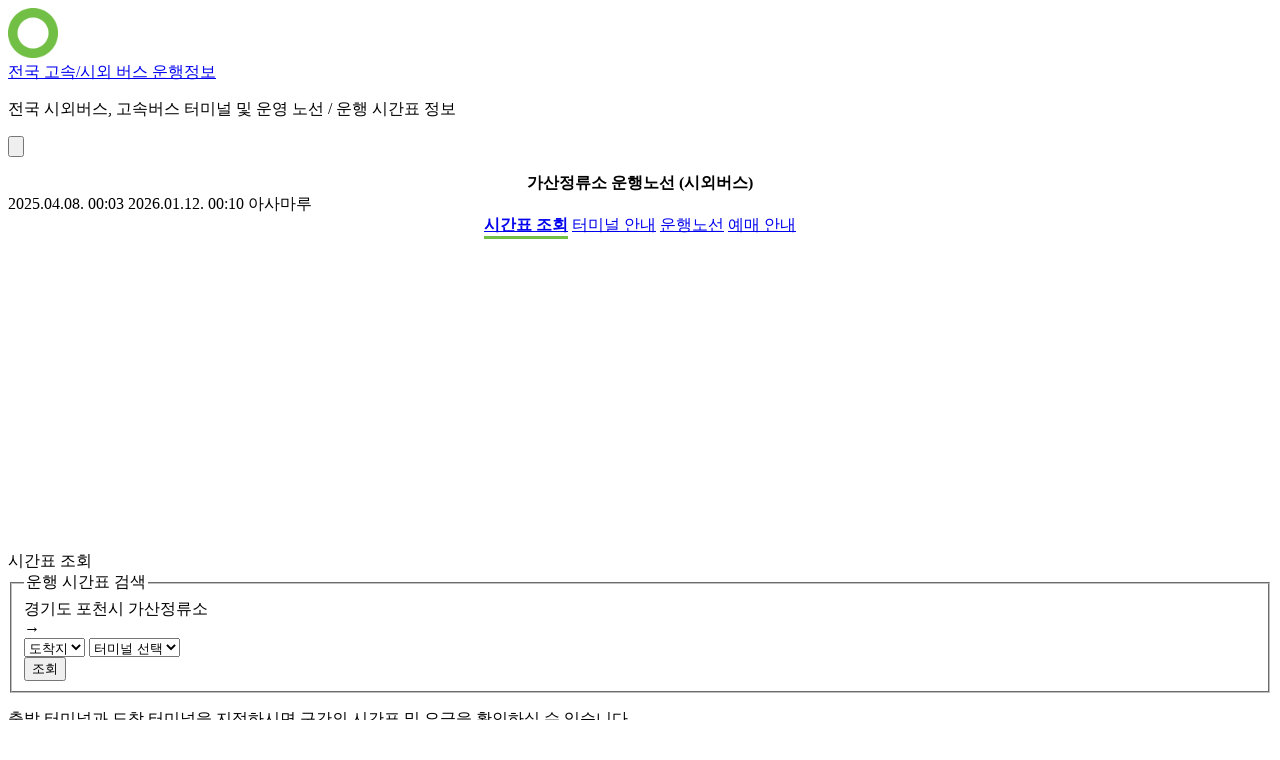

--- FILE ---
content_type: text/html; charset=utf-8
request_url: https://transportation.asamaru.net/%EC%8B%9C%EC%99%B8%EB%B2%84%EC%8A%A4/%ED%84%B0%EB%AF%B8%EB%84%90/%EA%B0%80%EC%82%B0/
body_size: 5103
content:
<!doctype html>
<html lang="ko">
	<head>
		<meta charset="utf-8" />
		<title>가산정류소 운행노선 (시외버스) - 전국 고속/시외 버스 운행정보</title>
		<meta http-equiv="Content-Type" content="text/html;charset=UTF-8" />
		<meta name="viewport" content="width=device-width,minimum-scale=1.0,initial-scale=1.0" />
		<link href="//www.googletagmanager.com" rel="dns-prefetch" />
		<link href="//pagead2.googlesyndication.com" rel="dns-prefetch" />
		<link href="//googleads.g.doubleclick.net" rel="dns-prefetch" />
		<meta name="author" content="아사마루" />
		<meta name="keywords" content="가산정류소,시간표,운행노선,터미널 안내,2026,가산,시외버스" />
		<meta name="description" content="2026.01.12. 가산정류소(시외버스) 정보 및 운행 노선, 시간표, 예매 안내, 주차장, 지하철역, 시내버스 정류소 등을 안내합니다. 도착지를 선택하면 해당 구간 시간표와 요금도 확인할 수 있습니다." />
		<meta name="referrer" content="always" />
		<meta name="HandheldFriendly" content="True" />
		<meta name="MobileOptimized" content="320" />
		<meta name="theme-color" content="#71bf44" />
		<link rel="shortcut icon" type="image/x-icon" href="https://transportation.asamaru.net/favicon.ico" />
		<link rel="manifest" href="/manifest.json" />
		<link rel="canonical" href="https://transportation.asamaru.net/시외버스/터미널/가산정류소/" />
		<link rel="alternate" type="application/rss+xml" title="전국 고속/시외 버스 운행정보" href="https://transportation.asamaru.net/atom.xml" />
		<link rel="apple-touch-icon" sizes="180x180" href="/img/icon/180.png" />
		<link rel="apple-touch-icon" sizes="76x76" href="/img/icon/76.png" />
		<link rel="apple-touch-icon" sizes="120x120" href="/img/icon/120.png" />
		<link rel="apple-touch-icon" sizes="152x152" href="/img/icon/152.png" />
		<script async src="https://pagead2.googlesyndication.com/pagead/js/adsbygoogle.js?client=ca-pub-8163803188491150" crossorigin="anonymous"></script>
		<meta property="og:type" content="article" />
		<meta property="og:site_name" content="전국 고속/시외 버스 운행정보" />
		<meta property="og:title" content="가산정류소 운행노선 (시외버스) - 전국 고속/시외 버스 운행정보" />
		<meta property="og:description" content="2026.01.12. 가산정류소(시외버스) 정보 및 운행 노선, 시간표, 예매 안내, 주차장, 지하철역, 시내버스 정류소 등을 안내합니다. 도착지를 선택하면 해당 구간 시간표와 요금도 확인할 수 있습니다." />
		<meta property="og:url" content="https://transportation.asamaru.net/시외버스/터미널/가산/" />
		<meta property="og:image" content="https://transportation.asamaru.net/img/icon/icon.png" />
		<meta property="article:published_time" content="2025-04-08T00:03:44+09:00" />
		<meta property="article:modified_time" content="2026-01-12T00:10:13+09:00" />
		<meta property="article:author" content="아사마루" />
		<meta property="article:section" content="2026 시외버스 터미널 시간표" />
		<meta property="article:tag" content="가산정류소" />
		<meta property="article:tag" content="시외버스" />
		<meta property="article:tag" content="시간표" />
		<meta property="article:tag" content="운행노선" />
		<meta property="article:tag" content="터미널 위치" />
		<meta property="article:tag" content="가산" />
		<meta property="article:tag" content="2026" />
		<meta name="twitter:card" content="summary_large_image" />
		<meta name="twitter:site" content="@asamaru7" />
		<meta name="twitter:title" content="가산정류소 운행노선 (시외버스) - 전국 고속/시외 버스 운행정보" />
		<meta name="twitter:description" content="2026.01.12. 가산정류소(시외버스) 정보 및 운행 노선, 시간표, 예매 안내, 주차장, 지하철역, 시내버스 정류소 등을 안내합니다. 도착지를 선택하면 해당 구간 시간표와 요금도 확인할 수 있습니다." />
		<meta name="twitter:image" content="https://transportation.asamaru.net/img/icon/icon.png" />
		<script type="application/ld+json">
			{
				"@context": "https://schema.org",
				"@type": "Article",
				"@id": "https://transportation.asamaru.net/시외버스/터미널/가산/",
				"url": "https://transportation.asamaru.net/시외버스/터미널/가산/",
				"headline": "가산정류소 운행노선 (시외버스)",
				"articleSection": "2026 시외버스 터미널 시간표",
				"description": "2026.01.12. 가산정류소(시외버스) 정보 및 운행 노선, 시간표, 예매 안내, 주차장, 지하철역, 시내버스 정류소 등을 안내합니다. 도착지를 선택하면 해당 구간 시간표와 요금도 확인할 수 있습니다.",
				"author": {
					"@type": "Person",
					"name": "아사마루"
				},
				"datePublished": "2025-04-08T00:03:44+09:00",
				"dateModified": "2026-01-12T00:10:13+09:00",
				"image": {
					"@type": "ImageObject",
					"url": "https://transportation.asamaru.net/img/icon/icon.696.png",
					"width": 696,
					"height": 696
				},
				"about": {
					"@type": "BusStation",
					"@id": "https://transportation.asamaru.net/시외버스/터미널/가산정류소/#terminal_kasanjeonglyuso",
					"name": "가산정류소",
					"address": "경기도 포천시 가산면 마산리 601-1",
					"geo": {
						"@type": "GeoCoordinates",
						"latitude": 37.8482819,
						"longitude": 127.186643
					}
				},
				"mainEntityOfPage": {
					"@type": "WebPage",
					"@id": "https://transportation.asamaru.net/시외버스/터미널/가산/"
				},
				"publisher": {
					"@type": "Organization",
					"name": "전국 고속/시외 버스 운행정보",
					"logo": {
						"@type": "ImageObject",
						"url": "https://transportation.asamaru.net/img/icon/180.png",
						"width": 180,
						"height": 180
					}
				}
			}
		</script>
		<link href="/css/min/d0325127abeddf5cd82e94ccb7221fc0.css" type="text/css" rel="stylesheet" />
		<script src="/js/min/59434ef05fab576158aeb90f04c61b98.js" async type="text/javascript"></script>
		<script async src="https://www.googletagmanager.com/gtag/js?id=G-4NHQP97B5Z"></script>
		<script>
			window.dataLayer = window.dataLayer || [];
			function gtag() {
				dataLayer.push(arguments);
			}
			gtag("js", new Date());
			gtag("config", "G-4NHQP97B5Z");
		</script>
	</head>
	<body class="min-h-screen text-gray-800 antialiased">
		<header class="border-b border-gray-200 bg-white bg-opacity-90 py-2 z-1000 lg:py-3">
			<div class="mx-auto flex items-center px-3 max-w-[1440px] min-w-[320px]">
				<a href="https://transportation.asamaru.net"><img src="https://transportation.asamaru.net/img/bundled/icon-Dgpcir2a.png" width="50" height="50" alt="전국 고속/시외 버스 운행정보" /></a>
				<div class="ml-2 flex flex-1 flex-col">
					<div class="text-lg"><a href="https://transportation.asamaru.net">전국 고속/시외 버스 운행정보</a></div>
					<p class="hidden text-ellipsis text-sm text-gray-600 sm:block">전국 시외버스, 고속버스 터미널 및 운영 노선 / 운행 시간표 정보</p>
				</div>
				<button class="block cursor-pointer rounded-md bg-gray-100 p-2 lg:hidden" data-sidebar="toggle">
					<img src="https://transportation.asamaru.net/img/bundled/hamburger-menu-C-XmgEty.svg" class="h-8 w-8" alt="menu" />
				</button>
			</div>
		</header>
		<section class="mx-auto max-w-[1440px] min-w-[320px] lg:grid-cols-[1fr_300px] lg:grid">
			<main class="min-w-0 bg-gray-50 px-3 py-3 lg:px-3">
				<section class="hentry">
					<h1 class="ft-headline entry-title daum-wm-title">가산정류소 운행노선 (시외버스)</h1>
					<time class="sr-only published" datetime="2025-04-08T00:03:44+09:00">2025.04.08. 00:03</time>
					<time class="sr-only updated daum-wm-datetime" datetime="2026-01-12T00:10:13+09:00">2026.01.12. 00:10</time>
					<span class="sr-only vcard author"><span class="fn">아사마루</span></span>
					<div class="ft-sticky-box">
						<div>
							<a href="#toc-go" data-scrollspy-target="go">시간표 조회</a>
							<a href="#toc-info" data-scrollspy-target="info">터미널 안내</a>
							<a href="#toc-routes" data-scrollspy-target="routes">운행노선</a>
							<a href="#toc-reservation" data-scrollspy-target="reservation">예매 안내</a>
						</div>
					</div>
					<div class="gad-box">
						<script async src="https://pagead2.googlesyndication.com/pagead/js/adsbygoogle.js?client=ca-pub-8163803188491150" crossorigin="anonymous"></script>
						<ins class="adsbygoogle" style="display: block" data-ad-client="ca-pub-8163803188491150" data-ad-slot="5544136225" data-ad-format="auto" data-full-width-responsive="true"></ins>
						<script>
							(adsbygoogle = window.adsbygoogle || []).push({});
						</script>
					</div>
					<div data-scrollspy-content="go">
						<h2 id="toc-go" class="ft-sub-headline">시간표 조회</h2>
						<div class="ft-box ft-select-terminal">
							<fieldset class="flex flex-row flex-wrap items-center justify-center gap-2">
								<legend class="sr-only">운행 시간표 검색</legend>
								<div>
									<span>경기도 포천시</span>
									<span>가산정류소</span>
								</div>
								<span class="text-xs">→</span>
								<div>
									<select class="w-auto ft-arrival-area select min-w-[110px] max-w-[110px]">
										<option value="">도착지</option>
									</select>
									<select class="w-auto ft-arrival-terminal select min-w-[160px] max-w-[160px]">
										<option value="">터미널 선택</option>
									</select>
								</div>
								<button type="button" class="btn btn-primary btn-sm ft-submit">조회</button>
							</fieldset>
							<p class="mt-2 text-center text-xs text-gray-600">출발 터미널과 도착 터미널을 지정하시면 구간의 시간표 및 요금을 확인하실 수 있습니다.</p>
						</div>
					</div>
					<div data-scrollspy-content="info" class="entry-content daum-wm-content">
						<h2 id="toc-info" class="ft-sub-headline">터미널 안내</h2>
						<dl class="grid grid-cols-1 gap-x-4 gap-y-2 dInfo ft-box sm:grid-cols-[100px_auto] sm:gap-x-4">
							<dt class="text-gray-500 category">분류</dt>
							<dd class="mb-2 category ms-3 sm:ms-0">정류소,정류장</dd>
						</dl>
						<div class="gad-box">
							<script async src="https://pagead2.googlesyndication.com/pagead/js/adsbygoogle.js?client=ca-pub-8163803188491150" crossorigin="anonymous"></script>
							<ins class="adsbygoogle" style="display: block" data-ad-client="ca-pub-8163803188491150" data-ad-slot="2371177971" data-ad-format="auto" data-full-width-responsive="true"></ins>
							<script>
								(adsbygoogle = window.adsbygoogle || []).push({});
							</script>
						</div>
						<dl class="mb-6 grid grid-cols-1 gap-x-4 gap-y-2 dLocation ft-box sm:grid-cols-[100px_auto] sm:gap-x-4">
							<dt class="text-gray-500 addr">주소</dt>
							<dd class="mb-2 addr ms-3 sm:ms-0">
								경기도 포천시 가산면 마산리 601-1
								<span class="inline-block text-gray-500 ms-2">경기도 포천시 가산면 선마로 223</span>
							</dd>
							<dt class="text-gray-500 map">지도</dt>
							<dd class="mb-2 map ms-3 sm:ms-0">
								<div id="map" class="h-[300px]" data-lat="37.8482819" data-lng="127.186643"></div>
							</dd>
							<dt class="text-gray-500 bus">주변 버스정류장</dt>
							<dd class="mb-2 bus ms-3 sm:ms-0">
								<ul class="flex flex-wrap gap-x-2">
									<li class="mb-1 inline-block me-2"><a href="https://m.map.naver.com/bus/station.naver?stationID=83877" class="ft-link" target="_blank" rel="nofollow">가산면행정복지센터(40731)</a></li>
									<li class="mb-1 inline-block me-2"><a href="https://m.map.naver.com/bus/station.naver?stationID=127112" class="ft-link" target="_blank" rel="nofollow">마산리.가산하나로마트본점(40427)</a></li>
									<li class="mb-1 inline-block me-2"><a href="https://m.map.naver.com/bus/station.naver?stationID=55060142" class="ft-link" target="_blank" rel="nofollow">가산초등학교정문(41152)</a></li>
									<li class="mb-1 inline-block me-2"><a href="https://m.map.naver.com/bus/station.naver?stationID=127110" class="ft-link" target="_blank" rel="nofollow">가산사거리(41149)</a></li>
									<li class="mb-1 inline-block me-2"><a href="https://m.map.naver.com/bus/station.naver?stationID=55059072" class="ft-link" target="_blank" rel="nofollow">가산사거리교차로(41060)</a></li>
									<li class="mb-1 inline-block me-2"><a href="https://m.map.naver.com/bus/station.naver?stationID=127127" class="ft-link" target="_blank" rel="nofollow">마산1리.돌목개(41090)</a></li>
								</ul>
							</dd>
							<dt class="text-gray-500 parking">주변 주차장</dt>
							<dd class="mb-2 bus ms-3 sm:ms-0">
								<ul class="flex flex-wrap gap-x-2">
									<li class="mb-1 inline-block me-2"><a href="https://m.place.naver.com/place/36435254/home" class="ft-link" target="_blank" rel="nofollow">가산로공영주차장</a></li>
								</ul>
							</dd>
						</dl>
					</div>
					<div data-scrollspy-content="routes">
						<h2 id="toc-routes" class="ft-sub-headline">운행 노선</h2>
						<div class="ft-box ft-select-terminal">
							<fieldset class="flex flex-row flex-wrap items-center justify-center gap-2">
								<legend class="sr-only">운행 시간표 검색</legend>
								<div>
									<span>경기도 포천시</span>
									<span>가산정류소</span>
								</div>
								<span class="text-xs">→</span>
								<div>
									<select class="w-auto ft-arrival-area select min-w-[110px] max-w-[110px]">
										<option value="">도착지</option>
									</select>
									<select class="w-auto ft-arrival-terminal select min-w-[160px] max-w-[160px]">
										<option value="">터미널 선택</option>
									</select>
								</div>
								<button type="button" class="btn btn-primary btn-sm ft-submit">조회</button>
							</fieldset>
							<p class="mt-2 text-center text-xs text-gray-600">출발 터미널과 도착 터미널을 지정하시면 구간의 시간표 및 요금을 확인하실 수 있습니다.</p>
						</div>
						<div class="gad-box">
							<script async src="https://pagead2.googlesyndication.com/pagead/js/adsbygoogle.js?client=ca-pub-8163803188491150" crossorigin="anonymous"></script>
							<ins class="adsbygoogle" style="display: block" data-ad-client="ca-pub-8163803188491150" data-ad-slot="8587858699" data-ad-format="auto" data-full-width-responsive="true"></ins>
							<script>
								(adsbygoogle = window.adsbygoogle || []).push({});
							</script>
						</div>
						<div class="route">
							<div class="ft-box ft-area-terminal-list">
								<div class="my-2 flex-1 text-center text-gray-600">운행 노선이 없습니다.</div>
							</div>
						</div>
					</div>
					<div data-scrollspy-content="reservation">
						<h2 id="toc-reservation" class="ft-sub-headline">예매 안내</h2>
						<div class="ft-box">
							<p class="mb-3 text-sm text-gray-500">아래의 링크를 통해 고속버스 및 시외버스 예매를 하실 수 있습니다. 예매는 각 사이트의 이용약관에 따라 진행되며, 예매 관련 문의는 해당 사이트의 고객센터를 이용해 주시기 바랍니다.</p>
							<ul>
								<li class="mb-3 text-sm text-gray-400">
									▸
									<a href="https://www.kobus.co.kr/" target="_blank" rel="nofollow" class="ft-link">
										고속버스(KOBUS) 바로가기
										<svg class="feather" width="24" height="24" fill="none" stroke="currentColor" stroke-width="2" stroke-linecap="round" stroke-linejoin="round"><use href="https://transportation.asamaru.net/vendor/lrv-icon/img/bundled/feather-sprite-BfIm3Xr9.svg#external-link" /></svg>
									</a>
								</li>
								<li class="mb-3 text-sm text-gray-400">
									▸
									<a href="https://txbus.t-money.co.kr/" target="_blank" rel="nofollow" class="ft-link">
										시외버스(티머니) 바로가기
										<svg class="feather" width="24" height="24" fill="none" stroke="currentColor" stroke-width="2" stroke-linecap="round" stroke-linejoin="round"><use href="https://transportation.asamaru.net/vendor/lrv-icon/img/bundled/feather-sprite-BfIm3Xr9.svg#external-link" /></svg>
									</a>
								</li>
								<li class="mb-3 text-sm text-gray-400">
									▸
									<a href="https://www.bustago.or.kr/" target="_blank" rel="nofollow" class="ft-link">
										시외버스(버스타고) 바로가기
										<svg class="feather" width="24" height="24" fill="none" stroke="currentColor" stroke-width="2" stroke-linecap="round" stroke-linejoin="round"><use href="https://transportation.asamaru.net/vendor/lrv-icon/img/bundled/feather-sprite-BfIm3Xr9.svg#external-link" /></svg>
									</a>
								</li>
							</ul>
						</div>
					</div>
					<div class="mt-7">
						<div class="share-sns twitter facebook googleplus band line kakaotalk" data-kakao-api="b18ac8afefee888d0b39b7c06c53315d" data-facebook-app-id="1874593759230150"></div>
						<div class="flex justify-center min-h-[41px]">
							<div class="nv-openmain" data-title="버스시간표" data-url="https://transportation.asamaru.net" data-type="W2"></div>
							<script async type="text/javascript" src="https://openmain.pstatic.net/js/openmain.js"></script>
						</div>
					</div>
					<div class="gad-box">
						<script async src="https://pagead2.googlesyndication.com/pagead/js/adsbygoogle.js?client=ca-pub-8163803188491150" crossorigin="anonymous"></script>
						<ins class="adsbygoogle" style="display: block" data-ad-client="ca-pub-8163803188491150" data-ad-slot="3301116261" data-ad-format="auto" data-full-width-responsive="true"></ins>
						<script>
							(adsbygoogle = window.adsbygoogle || []).push({});
						</script>
					</div>
				</section>
			</main>
			<aside id="sidebar" class="hidden overflow-y-auto bg-white px-2 py-3 w-[300px] lg:block" data-sidebar-position="right">
				<div class="flex justify-end ft-close">
					<button class="right-2 btn btn-sm btn-circle btn-ghost" aria-label="Close" data-sidebar="close">
						<svg class="feather inline align-middle" width="24" height="24" fill="none" stroke="currentColor" stroke-width="2" stroke-linecap="round" stroke-linejoin="round"><use href="https://transportation.asamaru.net/vendor/lrv-icon/img/bundled/feather-sprite-BfIm3Xr9.svg#x" /></svg>
					</button>
				</div>
				<div class="gad-box d" style="display: block" data-ad-client="ca-pub-8163803188491150" data-ad-slot="5666181880" data-ad-format="auto" data-full-width-responsive="true"><ins class="adsbygoogle"></ins></div>
				<div class="mb-3 px-2">
					<h2 class="ft-side-headline">바로가기</h2>
					<ul class="mt-1">
						<li class="mb-2 truncate text-sm text-gray-600">
							▸
							<a href="https://transportation.asamaru.net/고속버스/터미널/" class="ft-link">전국 고속버스 터미널 안내</a>
						</li>
						<li class="mb-2 truncate text-sm text-gray-600">
							▸
							<a href="https://transportation.asamaru.net/시외버스/터미널/" class="ft-link">전국 시외버스 터미널 안내</a>
						</li>
						<li class="mx-2 my-3 h-0 border-gray-200 border-b-1"></li>
						<li class="mb-2 truncate text-sm text-gray-600">
							▸
							<a href="https://www.kobus.co.kr/" target="_blank" rel="nofollow" class="ft-link">
								고속버스(KOBUS) 예매
								<svg class="feather" width="24" height="24" fill="none" stroke="currentColor" stroke-width="2" stroke-linecap="round" stroke-linejoin="round"><use href="https://transportation.asamaru.net/vendor/lrv-icon/img/bundled/feather-sprite-BfIm3Xr9.svg#external-link" /></svg>
							</a>
						</li>
						<li class="mb-2 truncate text-sm text-gray-600">
							▸
							<a href="https://txbus.t-money.co.kr/" target="_blank" rel="nofollow" class="ft-link">
								시외버스(티머니) 예매
								<svg class="feather" width="24" height="24" fill="none" stroke="currentColor" stroke-width="2" stroke-linecap="round" stroke-linejoin="round"><use href="https://transportation.asamaru.net/vendor/lrv-icon/img/bundled/feather-sprite-BfIm3Xr9.svg#external-link" /></svg>
							</a>
						</li>
						<li class="mb-2 truncate text-sm text-gray-600">
							▸
							<a href="https://www.bustago.or.kr/" target="_blank" rel="nofollow" class="ft-link">
								시외버스(버스타고) 예매
								<svg class="feather" width="24" height="24" fill="none" stroke="currentColor" stroke-width="2" stroke-linecap="round" stroke-linejoin="round"><use href="https://transportation.asamaru.net/vendor/lrv-icon/img/bundled/feather-sprite-BfIm3Xr9.svg#external-link" /></svg>
							</a>
						</li>
						<li class="mx-2 my-3 h-0 border-gray-200 border-b-1"></li>
						<li class="mb-2 truncate text-sm text-gray-600">
							▸
							<a href="https://train.asamaru.net/" target="_blank" class="ft-link">
								전국 KTX, 열차/기차 운행정보
								<svg class="feather" width="24" height="24" fill="none" stroke="currentColor" stroke-width="2" stroke-linecap="round" stroke-linejoin="round"><use href="https://transportation.asamaru.net/vendor/lrv-icon/img/bundled/feather-sprite-BfIm3Xr9.svg#external-link" /></svg>
							</a>
						</li>
					</ul>
				</div>
				<div class="my-7">
					<form action="https://www.google.com/search" method="get" target="_blank">
						<fieldset>
							<legend class="sr-only">검색하기</legend>
							<input type="hidden" name="sitesearch" value="transportation.asamaru.net" />
							<input type="text" name="q" class="input" value="" placeholder="사이트 내 검색" />
						</fieldset>
					</form>
				</div>
				<div id="recent-view-list" class="mb-7 hidden px-2">
					<h2 class="ft-side-headline">최근 열람한 운행노선</h2>
					<ul class="mt-1">
						<template>
							<li class="mb-2 truncate text-sm text-gray-400">
								▸
								<a href="javascript:void(0);" class="ft-link">{name}</a>
							</li>
						</template>
					</ul>
				</div>
				<div class="mb-3 px-2">
					<h2 class="ft-side-headline">목차</h2>
					<nav class="mb-3 px-2 table-of-contents" aria-label="Table of Contents">
						<ol class="text-sm toc-list">
							<li class="mb-2">
								<a href="#toc-go" class="toc-item ft-link">1. 시간표 조회</a>
							</li>
							<li class="mb-2">
								<a href="#toc-info" class="toc-item ft-link">2. 터미널 안내</a>
							</li>
							<li class="mb-2">
								<a href="#toc-routes" class="toc-item ft-link">3. 운행노선</a>
							</li>
							<li class="mb-2">
								<a href="#toc-reservation" class="toc-item ft-link">4. 예매 안내</a>
							</li>
						</ol>
					</nav>
				</div>
			</aside>
		</section>
		<footer class="border-t border-gray-100 bg-white px-1 py-4 text-center text-sm text-gray-400">
			hosted by
			<a href="https://github.com/" title="Github.com" rel="nofollow" target="_blank"><em>Github</em></a>
			/ Posted by
			<a href="https://docs.google.com/forms/d/e/1FAIpQLSdsefx8At2yOTNyx7xoP9IaFv0odvthnGXMEXG_tKZea_VxMg/viewform?usp=pp_url&entry.316518454=%EC%A0%84%EA%B5%AD+%EA%B3%A0%EC%86%8D/%EC%8B%9C%EC%99%B8+%EB%B2%84%EC%8A%A4+%EC%9A%B4%ED%96%89%EC%A0%95%EB%B3%B4" title="문의하기" rel="nofollow" target="_blank">아사마루</a>
			&nbsp;&nbsp;&nbsp;
			<a href="https://transportation.asamaru.net/policy/privacy/" target="_blank">개인정보처리방침</a>
		</footer>
	</body>
</html>


--- FILE ---
content_type: text/html; charset=utf-8
request_url: https://www.google.com/recaptcha/api2/aframe
body_size: 270
content:
<!DOCTYPE HTML><html><head><meta http-equiv="content-type" content="text/html; charset=UTF-8"></head><body><script nonce="BWamyFkeJAl_gF63DAVHoA">/** Anti-fraud and anti-abuse applications only. See google.com/recaptcha */ try{var clients={'sodar':'https://pagead2.googlesyndication.com/pagead/sodar?'};window.addEventListener("message",function(a){try{if(a.source===window.parent){var b=JSON.parse(a.data);var c=clients[b['id']];if(c){var d=document.createElement('img');d.src=c+b['params']+'&rc='+(localStorage.getItem("rc::a")?sessionStorage.getItem("rc::b"):"");window.document.body.appendChild(d);sessionStorage.setItem("rc::e",parseInt(sessionStorage.getItem("rc::e")||0)+1);localStorage.setItem("rc::h",'1768707349771');}}}catch(b){}});window.parent.postMessage("_grecaptcha_ready", "*");}catch(b){}</script></body></html>